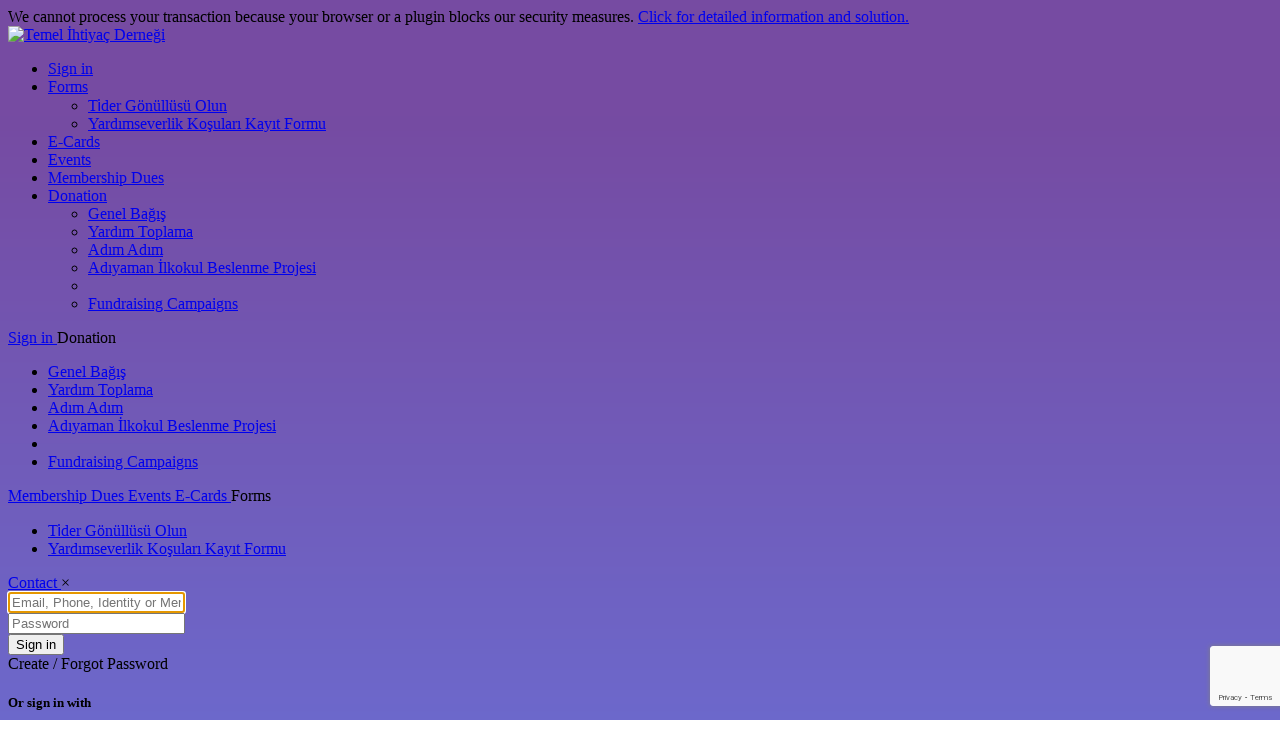

--- FILE ---
content_type: text/html; charset=utf-8
request_url: https://bagis.tider.org/
body_size: 824
content:




<!DOCTYPE HTML>
<html  lang="en">
<head>
    <script async src="https://www.googletagmanager.com/gtag/js"></script>
    <script nonce="HI+AGAGEDnuLe6c7uqxSow==">
        window.dataLayer = window.dataLayer || [];
        function gtag(){dataLayer.push(arguments);}
        gtag('js', new Date());
        
        
        
        
        
        
    </script>
    <meta charset="utf-8"/>
    <meta name="google" content="notranslate" />
    <meta property="og:type" content="website"/>
    <meta http-equiv="content-type" content="text/html; charset=UTF-8"/>
    <meta http-equiv="X-UA-Compatible" content="IE=Edge"/>
    <meta property="fb:app_id" content="1713181805621857"/>
    <meta property="fb:page_id" content="1509728136024301"/>
    <link rel="dns-prefetch" href="https://s.fonzip.com"/>
    <link rel="dns-prefetch" href="https://cdn.fonzip.com"/>
    <meta name="mobile-web-app-capable" content="yes">
    <meta name="apple-mobile-web-app-status-bar-style" content="black">
    
        <link rel="manifest" href="https://cdn.fonzip.com/public/tider/img/manifest/1748260203907_tider_custom.webmanifest">
        <link rel="apple-touch-icon" sizes="180x180" href="https://cdn.fonzip.com/public/tider/img/manifest/1748260203907_favicon_file">
        
        <link rel="icon" type="image/png" sizes="32x32" href="https://cdn.fonzip.com/public/tider/img/manifest/1748260203907_favicon_file">
        <link rel="icon" type="image/png" sizes="16x16" href="https://cdn.fonzip.com/public/tider/img/manifest/1748260203907_favicon_file">
    
    <link rel="canonical" href="https://bagis.tider.org/" />
    
        <meta property="og:locale:alternate" content="tr_TR" />
        <link rel="alternate" hreflang="tr" href="https://bagis.tider.org/" />
    
    
        <meta property="og:locale" content="en_US" />
    
    
        <meta property="og:locale:alternate" content="de_DE" />
        <link rel="alternate" hreflang="de" href="https://bagis.tider.org/" />
    
    
        <meta property="og:locale:alternate" content="fr_FR" />
        <link rel="alternate" hreflang="fr" href="https://bagis.tider.org/" />
    
    
        <meta property="og:locale:alternate" content="es_ES" />
        <link rel="alternate" hreflang="es" href="https://bagis.tider.org/" />
    
    
        <meta property="og:locale:alternate" content="nl_NL" />
        <link rel="alternate" hreflang="nl" href="https://bagis.tider.org/" />
    
    
        <meta property="og:locale:alternate" content="it_IT" />
        <link rel="alternate" hreflang="it" href="https://bagis.tider.org/" />
    
    
        <meta property="og:locale:alternate" content="pt_PT" />
        <link rel="alternate" hreflang="pt" href="https://bagis.tider.org/" />
    
    
        <meta property="og:locale:alternate" content="ru_RU" />
        <link rel="alternate" hreflang="ru" href="https://bagis.tider.org/" />
    
    
    <title>Sign in | Temel İhtiyaç Derneği | Fonzip</title>
    <meta name="viewport" content="width=device-width, initial-scale=1.0">
    <meta name="robots" content="nofollow, noindex">
    <meta name="description" content='Sign in | Temel İhtiyaç Derneği | Fonzip'/>
    <meta name="author" content="@fonzip, info@fonzip.com"/>
    <link id="loadBefore" href="https://s.fonzip.com/dist/css/fonzip-52ccfb348a.login.css" rel="stylesheet">
    <script src='https://www.google.com/recaptcha/enterprise.js?hl=en&render=6LcEDtIZAAAAAA410DA_oMzS8Be5IyOFvJlcArPh&onload=recapload'></script>
    <meta name="twitter:image" content="https://cdn.fonzip.com/public/tider/img/logo/blob-1748260173668.png"/>
    <meta property="og:url" content="https://bagis.tider.org"/>
    <meta property="og:image" itemprop="image" content="https://cdn.fonzip.com/public/tider/img/logo/blob-1748260173668.png"/>
    <meta property="og:image:secure" content="https://cdn.fonzip.com/public/tider/img/logo/blob-1748260173668.png"/>

    
        <style type="text/css" nonce="HI+AGAGEDnuLe6c7uqxSow==">
            
            
                .fz-custom-bg {
                    
                        
                            background: linear-gradient(to bottom, #764BA2 10%, #667EEA 100%);
                        
                    
                    
                }
            
        </style>
    
</head>
<body class="fz-custom-bg" >
    
    
    <div id="recaptcha_alert" class="alert alert-danger text-center border-radius-none sticky-top hide m-b-none">
        We cannot process your transaction because your browser or a plugin blocks our security measures.
         <a href="http://help.fonzip.com/en/articles/12594725-recaptcha-problem-ve-cozumleri" target="_blank">Click for detailed information and solution.</a>
    </div>
    
    
    
    
    <div id="wrapper" class="top-navigation">
        <div id="page-wrapper" >
            <nav class="navbar white-bg" id="custom-topbar-v2">
                <div class="container">
                    <div class="custom-topbar-area">
                        
                            <a class="custom-topbar-logo" target="_blank" rel="noopener" href="http://www.tider.org">
                                <img src="https://cdn.fonzip.com/public/tider/img/logo/blob-1748260173668.png" title="Temel İhtiyaç Derneği" alt="Temel İhtiyaç Derneği">
                            </a>
                        
                        <div class="custom-navigation-bar hidden-xs hidden-sm">
                            <ul class="custom-navigation-list" role="menubar">
                                
    

                                
                                    <li role="menuitem">
                                        <a class="text-nondecorated" href="/">
                                            
                                                Sign in
                                            
                                        </a>
                                    </li>
                                    
                                        <li class="dropdown" role="listbox">
                                            <a href="javascript:;" class="text-nondecorated" aria-haspopup="true" aria-expanded="false" aria-controls="forms-menu" fz-submenu-trigger>
                                                Forms <i class="fal fa-angle-down"></i>
                                            </a>
                                            <ul class="dropdown-menu" id="forms-menu">
                                                
                                                    <li role="menuitem">
                                                        <a class="text-nondecorated" href="/forms/tider-gonullusu-olun">
                                                            
                                                                
                                                                    Ti̇der Gönüllüsü Olun
                                                                
                                                            
                                                        </a>
                                                    </li>
                                                
                                                    <li role="menuitem">
                                                        <a class="text-nondecorated" href="/forms/yardimseverlik-kosulari-kayit-formu">
                                                            
                                                                
                                                                    Yardımseverlik Koşuları Kayıt Formu
                                                                
                                                            
                                                        </a>
                                                    </li>
                                                
                                            </ul>
                                        </li>
                                    
                                    
                                        <li role="menuitem">
                                            <a class="text-nondecorated" href="/e-cards/purchase">
                                                E-Cards
                                            </a>
                                        </li>
                                    
                                    
                                        <li role="menuitem">
                                            <a class="text-nondecorated" href="/events">
                                                Events
                                            </a>
                                        </li>
                                    
                                    
                                        <li role="menuitem">
                                            
                                                <a class="text-nondecorated" href="/payment">
                                                    Membership Dues
                                                </a>
                                            
                                        </li>
                                    
                                    
                                        <li class="dropdown" role="listbox">
                                            <a href="javascript:;" class="text-nondecorated" aria-haspopup="true" aria-expanded="false" aria-controls="donation-menu" fz-submenu-trigger>
                                                Donation <i class="fal fa-angle-down"></i>
                                            </a>
                                            <ul class="dropdown-menu" id="donation-menu">
                                                
                                                    <li role="menuitem">
                                                        <a class="text-nondecorated" href="/bagis">
                                                            
                                                                
                                                                    Genel Bağış
                                                                
                                                            
                                                        </a>
                                                    </li>
                                                
                                                    <li role="menuitem">
                                                        <a class="text-nondecorated" href="/yardim-toplama">
                                                            
                                                                
                                                                    Yardım Toplama
                                                                
                                                            
                                                        </a>
                                                    </li>
                                                
                                                    <li role="menuitem">
                                                        <a class="text-nondecorated" href="/adim-adim">
                                                            
                                                                
                                                                    Adım Adım
                                                                
                                                            
                                                        </a>
                                                    </li>
                                                
                                                    <li role="menuitem">
                                                        <a class="text-nondecorated" href="/adiyaman-ilkokul-beslenme-projesi">
                                                            
                                                                
                                                                    Adıyaman İlkokul Beslenme Projesi
                                                                
                                                            
                                                        </a>
                                                    </li>
                                                
                                                
                                                    
                                                        <li role="separator" class="divider"></li>
                                                    
                                                    <li role="menuitem">
                                                        <a class="m-b-none" href="/fundraising-campaigns">
                                                            Fundraising Campaigns
                                                        </a>
                                                    </li>
                                                
                                            </ul>
                                        </li>
                                    
                                
                            </ul>
                        </div>
                        <div class="custom-topbar-menu visible-xs visible-sm">
                            <a class="sidenav-trigger" fz-open-nav>
                                <i class="far fa-bars fa-2x"></i>
                            </a>
                        </div>
                    </div>
                </div>
            </nav>
            <div class="custom-sidenav-backkdrop" fz-close-nav></div>
            <div id="custom-sidenav" class="sidenav">
                
                    
                        <a href="/">
                            Sign in
                        </a>
                    
                
                
                    <a fz-toggle-sub-menu='#fundraising_page_list'>
                        Donation <i class="fal fa-angle-right fa-lg pull-right"></i>
                    </a>
                    <ul class="dropdown-menu" id="fundraising_page_list">
                        
                            <li>
                                <a href="/bagis">
                                    
                                        
                                            Genel Bağış
                                        
                                    
                                </a>
                            </li>
                        
                            <li>
                                <a href="/yardim-toplama">
                                    
                                        
                                            Yardım Toplama
                                        
                                    
                                </a>
                            </li>
                        
                            <li>
                                <a href="/adim-adim">
                                    
                                        
                                            Adım Adım
                                        
                                    
                                </a>
                            </li>
                        
                            <li>
                                <a href="/adiyaman-ilkokul-beslenme-projesi">
                                    
                                        
                                            Adıyaman İlkokul Beslenme Projesi
                                        
                                    
                                </a>
                            </li>
                        
                        
                            
                                <li class="divider"></li>
                            
                            <li>
                                <a class="m-b-none" href="/fundraising-campaigns">
                                    Fundraising Campaigns
                                </a>
                            </li>
                        
                    </ul>
                
                
                    
                        <a href="/payment">
                            Membership Dues
                        </a>
                    
                
                
                    <a href="/events">
                        Events
                    </a>
                
                
                    <a href="/e-cards/purchase">
                        E-Cards
                    </a>
                
                
                    <a fz-toggle-sub-menu='#form_list'>
                        Forms <i class="fal fa-angle-right fa-lg pull-right"></i>
                    </a>
                    <ul class="dropdown-menu" id="form_list">
                        
                            <li>
                                <a href="/forms/tider-gonullusu-olun">
                                    
                                        
                                            Ti̇der Gönüllüsü Olun
                                        
                                    
                                </a>
                            </li>
                        
                            <li>
                                <a href="/forms/yardimseverlik-kosulari-kayit-formu">
                                    
                                        
                                            Yardımseverlik Koşuları Kayıt Formu
                                        
                                    
                                </a>
                            </li>
                        
                    </ul>
                
                <a href="http://www.tider.org">
                    Contact
                </a>
                
    

                <a class="closebtn" fz-close-nav>&times;</a>
            </div>
            
    <div class="wrapper wrapper-content large-footer">
        <div class="container m-b-lg">
            <div class="row">
                <div class="col-sm-8 col-md-6 col-md-offset-3 col-sm-offset-2">
                    <div class="ibox">
                        <div class="ibox-content border-radius-3 no-borders ecard-box-shadow">
                            <form class="form" role="form" action="/" method="POST" id="login_form">
                                
                                <input type="hidden" name="csrfmiddlewaretoken" value="xNbKIyZJfmlMnI3ErHVgY64w0Eialq90ZrcYNBk0kC2jsjffmXVU47HZLR2l16N2">
                                
                                
                                <input type="hidden" id="login_type" name="login_type" value="pass">
                                <input type="hidden" id="fz-otp-method" name="otp_method">
                                <input type="hidden" id="captcha" name="captcha">
                                <div class="form-group">
                                    <input type="text" class="form-control input-lg required" placeholder="Email, Phone, Identity or Membership Number" required name="email" id="email" autofocus  aria-label="Email, Phone, Identity or Membership Number">
                                </div>
                                <div class="form-group" data-toggle="tooltip" data-placement="bottom" title="If you haven't logged in before, you can use the Create / Forgot Password button">
                                    <input id="password" type="password" autocomplete="off" class="form-control input-lg" placeholder="Password" name="password" aria-label="Password">
                                </div>
                                <div class="form-group">
                                    <button type="submit" class="btn fz-btn-purple btn-block">
                                        <i class="far fa-sign-in"></i> Sign in
                                    </button>
                                </div>
                                <div class="form-group m-b-none text-center">
                                    <a id="forgot_password_btn">
                                        <i class="fal fa-question"></i>
                                        Create / Forgot Password
                                    </a>
                                </div>
                                <div class="hr-line-dashed"></div>
                                <h5 class="h5 text-center m-t-none m-b-md">Or sign in with</h5>
                                <div class="form-group m-b-none text-center">
                                    <a class="btn fz-btn-purple fz-btn-outline font-bold" id="fb_login_btn" aria-label="Sign in with Facebook">
                                        <i class="fab fa-lg fa-facebook-f"></i>
                                    </a>
                                    <span class="m-l-sm m-r-sm"></span>
                                    <a class="btn fz-btn-purple fz-btn-outline font-bold" id="linkedin_login_btn" aria-label="Sign in with LinkedIn">
                                        <i class="fab fa-lg fa-linkedin-in"></i>
                                    </a>
                                    <span class="m-l-sm m-r-sm"></span>
                                    <a class="btn fz-btn-purple fz-btn-outline font-bold" id="google_login_btn" aria-label="Sign in with Google">
                                        <i class="fab fa-lg fa-google"></i>
                                    </a>
                                </div>
                                
                            </form>
                            <form class="form hide" role="form" action="/" method="POST" id="otp_form">
                                <input type="hidden" name="csrfmiddlewaretoken" value="xNbKIyZJfmlMnI3ErHVgY64w0Eialq90ZrcYNBk0kC2jsjffmXVU47HZLR2l16N2">
                                <input type="hidden" id="otp_login_type" name="login_type" value="pass">
                                <input type="hidden" id="otp_method" name="otp_method" value="">
                                <input type="hidden" id="otp_captcha" name="captcha">
                                <input type="hidden" id="otp_method" name="otp_method" value="">
                                <input type="hidden" id="otp_email" name="email">
                                <input type="hidden" id="otp_password" name="password">
                                <h3 class="m-b-md">Two Factor Authentication</h3>
                                <p class="m-b font-bold" id="otp_message"></p>
                                <div class="form-group">
                                    <div class="input-group">
                                        <span class="input-group-addon">
                                            <i class="far fa-lock-alt fa-fw"></i>
                                        </span>
                                        <input id="otp" type="tel" class="form-control input-lg" placeholder="Enter Code" name="otp" aria-label="Enter Code">
                                    </div>
                                </div>
                                <div class="form-group">
                                    <button type="submit" role="button" class="btn fz-btn-purple btn-block">
                                        <i class="far fa-sign-in"></i> Sign in
                                    </button>
                                </div>
                                <div id="fz-otp-method-container" class="hide">
                                    <div class="form-group font-12" fz-otp-method-container="1">
                                        <a fz-otp-form="#login_form" fz-set-otp-method="1" class="text-link">Authenticate via SMS</a>.
                                    </div>
                                    <div class="form-group font-12" fz-otp-method-container="2">
                                        <a fz-otp-form="#login_form" fz-set-otp-method="2" class="text-link">Use authenticator app</a>.
                                      </div>
                                    <div class="form-group font-12" fz-otp-method-container="5">
                                        <a fz-otp-form="#login_form" fz-set-otp-method="5" class="text-link">Use backup code</a>.
                                    </div>
                                </div>
                                <div class="hr-line-dashed"></div>
                                <div class="text-center">
                                    <a id="cancel_otp_btn" class="btn fz-btn-purple fz-btn-outline btn-sm">
                                        Cancel
                                    </a>
                                </div>
                            </form>
                        </div>
                    </div>
                </div>
            </div>
        </div>
    </div>

            
                <div class="footer print-hide">
                    <div class="container">
                        <div class="text-center m-b-sm">
                            <div class="dropup inline-block">
                                <a class="btn btn-sm btn-default dropdown-toggle" type="button" id="language-menu" data-toggle="dropdown" aria-haspopup="true">
                                    <i class="far fa-globe-americas"></i>
                                    Choose Language
                                </a>
                                <ul class="dropdown-menu" aria-labelledby="language-menu">
                                    <li><a fz-change-lang-btn hreflang="en">English</a></li>
                                    <li><a fz-change-lang-btn hreflang="fr">Français (French)</a></li>
                                    <li><a fz-change-lang-btn hreflang="de">Deutsch (German)</a></li>
                                    <li><a fz-change-lang-btn hreflang="es">Español (Spanish)</a></li>
                                    <li><a fz-change-lang-btn hreflang="it">Italiano (Italian)</a></li>
                                    <li><a fz-change-lang-btn hreflang="pt">Português (Portuguese)</a></li>
                                    <li><a fz-change-lang-btn hreflang="nl">Nederlands (Dutch)</a></li>
                                    <li><a fz-change-lang-btn hreflang="ru">Русский (Russian)</a></li>
                                    <li><a fz-change-lang-btn hreflang="tr">Türkçe (Turkish)</a></li>
                                </ul>
                            </div>
                        </div>
                        
                            <div class="text-center font-bold m-b-sm">
                                Temel İhtiyaç Derneği
                            </div>
                            
                                <div class="text-center m-b-sm">
                                    Etiler, Bade Sokak No.9 Beşiktaş İstanbul
                                </div>
                            
                            <div class="text-center m-b-sm">
                                
                                    <a class="text-nondecorated m-w-sm" target="_blank" rel="noopener" href="http://www.tider.org" aria-label="Temel İhtiyaç Derneği Website">
                                        <i class="fa-lg far fa-home-lg-alt"></i>
                                    </a>
                                
                                
                                    <a class="text-nondecorated m-w-sm" target="_blank" rel="noopener" href="/cdn-cgi/l/email-protection#0a63646c654a7e636e6f782465786d" aria-label="info@tider.org">
                                        <i class="fa-lg fal fa-envelope"></i>
                                    </a>
                                
                                
                                    <a class="text-nondecorated m-w-sm" target="_blank" rel="noopener" href="tel:+90 216 515 6274" aria-label="+90 216 515 6274">
                                        <i class="fa-lg fal fa-phone-alt"></i>
                                    </a>
                                
                                
                                    <a class="text-nondecorated m-w-sm" target="_blank" rel="noopener" href="https://facebook.com/tidersosyal/" title="Facebook" alt="Facebook" aria-label="Facebook">
                                        <i class="fa-lg fab fa-facebook"></i>
                                    </a>
                                
                                
                                    <a class="text-nondecorated m-w-sm" target="_blank" rel="noopener" href="https://twitter.com/Tidersosyal" title="X" alt="X" aria-label="X">
                                        <i class="fa-lg fab fa-twitter"></i>
                                    </a>
                                
                                
                                    <a class="text-nondecorated m-w-sm" target="_blank" rel="noopener" href="https://instagram.com/temelihtiyacdernegi" title="Instagram" alt="Instagram" aria-label="Instagram">
                                        <i class="fa-lg fab fa-instagram"></i>
                                    </a>
                                
                                
                                
                                
                            </div>
                        
                        <div class="text-center small">
                            <a class="text-nondecorated" href="https://fonzip.com" target="_blank" rel="noopener">
                                Fonzip - Member, Donation and Subscription Management Platform
                            </a>
                        </div>
                     </div>
                </div>
            
        </div>
    </div>
    
    <script data-cfasync="false" src="/cdn-cgi/scripts/5c5dd728/cloudflare-static/email-decode.min.js"></script><script type="text/javascript" src="https://s.fonzip.com/dist/js/ngo/fonzip-a16528476e.login.js"></script>
    
    <script type="text/javascript" nonce="HI+AGAGEDnuLe6c7uqxSow==">
        $(document).ready(function(){
            if (window.location.search!=null && window.location.search!="") {
                $(login_form).attr("action", "/" + window.location.search)
                $("#otp_form").attr("action", "/" + window.location.search)
                $("#n").val($("#n").val() + window.location.search)
            }
            if (window.location.hash!=null && window.location.hash!="") {
                $(login_form).attr("action", "/?n=" + "/" + window.location.hash)
                $("#otp_form").attr("action", "/?n=" + "/" + window.location.hash)
                $("#n").val($("#n").val() + window.location.hash)
            }
            $(login_form).find("button[type=submit]").click(function() {
                $("input[name='login_type']").val("pass")
            })
            var texts = {
                processing: "Processing",
                signing_in: "Signing in..",
                sign_in: "Sign in",
                try_again: "Try Again"
            }
            initialize_login_form_validation("", texts)
            initialize_otp_form_validation(texts)
        });
    </script>

    <form class="hide" name="change_language_form" action="/set-lang/" method="post" name="" aria-hidden>
        <input type="hidden" name="csrfmiddlewaretoken" value="xNbKIyZJfmlMnI3ErHVgY64w0Eialq90ZrcYNBk0kC2jsjffmXVU47HZLR2l16N2">
        <input type="hidden" id="change_language_target" name="language" value="tr">
        <input type="hidden" class="language_next_url" data-hreflang="tr" value="/">
        <input type="hidden" class="language_next_url" data-hreflang="en" value="/">
        <input type="hidden" class="language_next_url" data-hreflang="fr" value="/">
        <input type="hidden" class="language_next_url" data-hreflang="de" value="/">
        <input type="hidden" class="language_next_url" data-hreflang="nl" value="/">
        <input type="hidden" class="language_next_url" data-hreflang="es" value="/">
        <input type="hidden" class="language_next_url" data-hreflang="it" value="/">
        <input type="hidden" class="language_next_url" data-hreflang="pt" value="/">
        <input type="hidden" class="language_next_url" data-hreflang="ru" value="/">
    </form>
</body>
</html>

--- FILE ---
content_type: text/html; charset=utf-8
request_url: https://www.google.com/recaptcha/enterprise/anchor?ar=1&k=6LcEDtIZAAAAAA410DA_oMzS8Be5IyOFvJlcArPh&co=aHR0cHM6Ly9iYWdpcy50aWRlci5vcmc6NDQz&hl=en&v=PoyoqOPhxBO7pBk68S4YbpHZ&size=invisible&anchor-ms=20000&execute-ms=30000&cb=3ks67eo27x3e
body_size: 48975
content:
<!DOCTYPE HTML><html dir="ltr" lang="en"><head><meta http-equiv="Content-Type" content="text/html; charset=UTF-8">
<meta http-equiv="X-UA-Compatible" content="IE=edge">
<title>reCAPTCHA</title>
<style type="text/css">
/* cyrillic-ext */
@font-face {
  font-family: 'Roboto';
  font-style: normal;
  font-weight: 400;
  font-stretch: 100%;
  src: url(//fonts.gstatic.com/s/roboto/v48/KFO7CnqEu92Fr1ME7kSn66aGLdTylUAMa3GUBHMdazTgWw.woff2) format('woff2');
  unicode-range: U+0460-052F, U+1C80-1C8A, U+20B4, U+2DE0-2DFF, U+A640-A69F, U+FE2E-FE2F;
}
/* cyrillic */
@font-face {
  font-family: 'Roboto';
  font-style: normal;
  font-weight: 400;
  font-stretch: 100%;
  src: url(//fonts.gstatic.com/s/roboto/v48/KFO7CnqEu92Fr1ME7kSn66aGLdTylUAMa3iUBHMdazTgWw.woff2) format('woff2');
  unicode-range: U+0301, U+0400-045F, U+0490-0491, U+04B0-04B1, U+2116;
}
/* greek-ext */
@font-face {
  font-family: 'Roboto';
  font-style: normal;
  font-weight: 400;
  font-stretch: 100%;
  src: url(//fonts.gstatic.com/s/roboto/v48/KFO7CnqEu92Fr1ME7kSn66aGLdTylUAMa3CUBHMdazTgWw.woff2) format('woff2');
  unicode-range: U+1F00-1FFF;
}
/* greek */
@font-face {
  font-family: 'Roboto';
  font-style: normal;
  font-weight: 400;
  font-stretch: 100%;
  src: url(//fonts.gstatic.com/s/roboto/v48/KFO7CnqEu92Fr1ME7kSn66aGLdTylUAMa3-UBHMdazTgWw.woff2) format('woff2');
  unicode-range: U+0370-0377, U+037A-037F, U+0384-038A, U+038C, U+038E-03A1, U+03A3-03FF;
}
/* math */
@font-face {
  font-family: 'Roboto';
  font-style: normal;
  font-weight: 400;
  font-stretch: 100%;
  src: url(//fonts.gstatic.com/s/roboto/v48/KFO7CnqEu92Fr1ME7kSn66aGLdTylUAMawCUBHMdazTgWw.woff2) format('woff2');
  unicode-range: U+0302-0303, U+0305, U+0307-0308, U+0310, U+0312, U+0315, U+031A, U+0326-0327, U+032C, U+032F-0330, U+0332-0333, U+0338, U+033A, U+0346, U+034D, U+0391-03A1, U+03A3-03A9, U+03B1-03C9, U+03D1, U+03D5-03D6, U+03F0-03F1, U+03F4-03F5, U+2016-2017, U+2034-2038, U+203C, U+2040, U+2043, U+2047, U+2050, U+2057, U+205F, U+2070-2071, U+2074-208E, U+2090-209C, U+20D0-20DC, U+20E1, U+20E5-20EF, U+2100-2112, U+2114-2115, U+2117-2121, U+2123-214F, U+2190, U+2192, U+2194-21AE, U+21B0-21E5, U+21F1-21F2, U+21F4-2211, U+2213-2214, U+2216-22FF, U+2308-230B, U+2310, U+2319, U+231C-2321, U+2336-237A, U+237C, U+2395, U+239B-23B7, U+23D0, U+23DC-23E1, U+2474-2475, U+25AF, U+25B3, U+25B7, U+25BD, U+25C1, U+25CA, U+25CC, U+25FB, U+266D-266F, U+27C0-27FF, U+2900-2AFF, U+2B0E-2B11, U+2B30-2B4C, U+2BFE, U+3030, U+FF5B, U+FF5D, U+1D400-1D7FF, U+1EE00-1EEFF;
}
/* symbols */
@font-face {
  font-family: 'Roboto';
  font-style: normal;
  font-weight: 400;
  font-stretch: 100%;
  src: url(//fonts.gstatic.com/s/roboto/v48/KFO7CnqEu92Fr1ME7kSn66aGLdTylUAMaxKUBHMdazTgWw.woff2) format('woff2');
  unicode-range: U+0001-000C, U+000E-001F, U+007F-009F, U+20DD-20E0, U+20E2-20E4, U+2150-218F, U+2190, U+2192, U+2194-2199, U+21AF, U+21E6-21F0, U+21F3, U+2218-2219, U+2299, U+22C4-22C6, U+2300-243F, U+2440-244A, U+2460-24FF, U+25A0-27BF, U+2800-28FF, U+2921-2922, U+2981, U+29BF, U+29EB, U+2B00-2BFF, U+4DC0-4DFF, U+FFF9-FFFB, U+10140-1018E, U+10190-1019C, U+101A0, U+101D0-101FD, U+102E0-102FB, U+10E60-10E7E, U+1D2C0-1D2D3, U+1D2E0-1D37F, U+1F000-1F0FF, U+1F100-1F1AD, U+1F1E6-1F1FF, U+1F30D-1F30F, U+1F315, U+1F31C, U+1F31E, U+1F320-1F32C, U+1F336, U+1F378, U+1F37D, U+1F382, U+1F393-1F39F, U+1F3A7-1F3A8, U+1F3AC-1F3AF, U+1F3C2, U+1F3C4-1F3C6, U+1F3CA-1F3CE, U+1F3D4-1F3E0, U+1F3ED, U+1F3F1-1F3F3, U+1F3F5-1F3F7, U+1F408, U+1F415, U+1F41F, U+1F426, U+1F43F, U+1F441-1F442, U+1F444, U+1F446-1F449, U+1F44C-1F44E, U+1F453, U+1F46A, U+1F47D, U+1F4A3, U+1F4B0, U+1F4B3, U+1F4B9, U+1F4BB, U+1F4BF, U+1F4C8-1F4CB, U+1F4D6, U+1F4DA, U+1F4DF, U+1F4E3-1F4E6, U+1F4EA-1F4ED, U+1F4F7, U+1F4F9-1F4FB, U+1F4FD-1F4FE, U+1F503, U+1F507-1F50B, U+1F50D, U+1F512-1F513, U+1F53E-1F54A, U+1F54F-1F5FA, U+1F610, U+1F650-1F67F, U+1F687, U+1F68D, U+1F691, U+1F694, U+1F698, U+1F6AD, U+1F6B2, U+1F6B9-1F6BA, U+1F6BC, U+1F6C6-1F6CF, U+1F6D3-1F6D7, U+1F6E0-1F6EA, U+1F6F0-1F6F3, U+1F6F7-1F6FC, U+1F700-1F7FF, U+1F800-1F80B, U+1F810-1F847, U+1F850-1F859, U+1F860-1F887, U+1F890-1F8AD, U+1F8B0-1F8BB, U+1F8C0-1F8C1, U+1F900-1F90B, U+1F93B, U+1F946, U+1F984, U+1F996, U+1F9E9, U+1FA00-1FA6F, U+1FA70-1FA7C, U+1FA80-1FA89, U+1FA8F-1FAC6, U+1FACE-1FADC, U+1FADF-1FAE9, U+1FAF0-1FAF8, U+1FB00-1FBFF;
}
/* vietnamese */
@font-face {
  font-family: 'Roboto';
  font-style: normal;
  font-weight: 400;
  font-stretch: 100%;
  src: url(//fonts.gstatic.com/s/roboto/v48/KFO7CnqEu92Fr1ME7kSn66aGLdTylUAMa3OUBHMdazTgWw.woff2) format('woff2');
  unicode-range: U+0102-0103, U+0110-0111, U+0128-0129, U+0168-0169, U+01A0-01A1, U+01AF-01B0, U+0300-0301, U+0303-0304, U+0308-0309, U+0323, U+0329, U+1EA0-1EF9, U+20AB;
}
/* latin-ext */
@font-face {
  font-family: 'Roboto';
  font-style: normal;
  font-weight: 400;
  font-stretch: 100%;
  src: url(//fonts.gstatic.com/s/roboto/v48/KFO7CnqEu92Fr1ME7kSn66aGLdTylUAMa3KUBHMdazTgWw.woff2) format('woff2');
  unicode-range: U+0100-02BA, U+02BD-02C5, U+02C7-02CC, U+02CE-02D7, U+02DD-02FF, U+0304, U+0308, U+0329, U+1D00-1DBF, U+1E00-1E9F, U+1EF2-1EFF, U+2020, U+20A0-20AB, U+20AD-20C0, U+2113, U+2C60-2C7F, U+A720-A7FF;
}
/* latin */
@font-face {
  font-family: 'Roboto';
  font-style: normal;
  font-weight: 400;
  font-stretch: 100%;
  src: url(//fonts.gstatic.com/s/roboto/v48/KFO7CnqEu92Fr1ME7kSn66aGLdTylUAMa3yUBHMdazQ.woff2) format('woff2');
  unicode-range: U+0000-00FF, U+0131, U+0152-0153, U+02BB-02BC, U+02C6, U+02DA, U+02DC, U+0304, U+0308, U+0329, U+2000-206F, U+20AC, U+2122, U+2191, U+2193, U+2212, U+2215, U+FEFF, U+FFFD;
}
/* cyrillic-ext */
@font-face {
  font-family: 'Roboto';
  font-style: normal;
  font-weight: 500;
  font-stretch: 100%;
  src: url(//fonts.gstatic.com/s/roboto/v48/KFO7CnqEu92Fr1ME7kSn66aGLdTylUAMa3GUBHMdazTgWw.woff2) format('woff2');
  unicode-range: U+0460-052F, U+1C80-1C8A, U+20B4, U+2DE0-2DFF, U+A640-A69F, U+FE2E-FE2F;
}
/* cyrillic */
@font-face {
  font-family: 'Roboto';
  font-style: normal;
  font-weight: 500;
  font-stretch: 100%;
  src: url(//fonts.gstatic.com/s/roboto/v48/KFO7CnqEu92Fr1ME7kSn66aGLdTylUAMa3iUBHMdazTgWw.woff2) format('woff2');
  unicode-range: U+0301, U+0400-045F, U+0490-0491, U+04B0-04B1, U+2116;
}
/* greek-ext */
@font-face {
  font-family: 'Roboto';
  font-style: normal;
  font-weight: 500;
  font-stretch: 100%;
  src: url(//fonts.gstatic.com/s/roboto/v48/KFO7CnqEu92Fr1ME7kSn66aGLdTylUAMa3CUBHMdazTgWw.woff2) format('woff2');
  unicode-range: U+1F00-1FFF;
}
/* greek */
@font-face {
  font-family: 'Roboto';
  font-style: normal;
  font-weight: 500;
  font-stretch: 100%;
  src: url(//fonts.gstatic.com/s/roboto/v48/KFO7CnqEu92Fr1ME7kSn66aGLdTylUAMa3-UBHMdazTgWw.woff2) format('woff2');
  unicode-range: U+0370-0377, U+037A-037F, U+0384-038A, U+038C, U+038E-03A1, U+03A3-03FF;
}
/* math */
@font-face {
  font-family: 'Roboto';
  font-style: normal;
  font-weight: 500;
  font-stretch: 100%;
  src: url(//fonts.gstatic.com/s/roboto/v48/KFO7CnqEu92Fr1ME7kSn66aGLdTylUAMawCUBHMdazTgWw.woff2) format('woff2');
  unicode-range: U+0302-0303, U+0305, U+0307-0308, U+0310, U+0312, U+0315, U+031A, U+0326-0327, U+032C, U+032F-0330, U+0332-0333, U+0338, U+033A, U+0346, U+034D, U+0391-03A1, U+03A3-03A9, U+03B1-03C9, U+03D1, U+03D5-03D6, U+03F0-03F1, U+03F4-03F5, U+2016-2017, U+2034-2038, U+203C, U+2040, U+2043, U+2047, U+2050, U+2057, U+205F, U+2070-2071, U+2074-208E, U+2090-209C, U+20D0-20DC, U+20E1, U+20E5-20EF, U+2100-2112, U+2114-2115, U+2117-2121, U+2123-214F, U+2190, U+2192, U+2194-21AE, U+21B0-21E5, U+21F1-21F2, U+21F4-2211, U+2213-2214, U+2216-22FF, U+2308-230B, U+2310, U+2319, U+231C-2321, U+2336-237A, U+237C, U+2395, U+239B-23B7, U+23D0, U+23DC-23E1, U+2474-2475, U+25AF, U+25B3, U+25B7, U+25BD, U+25C1, U+25CA, U+25CC, U+25FB, U+266D-266F, U+27C0-27FF, U+2900-2AFF, U+2B0E-2B11, U+2B30-2B4C, U+2BFE, U+3030, U+FF5B, U+FF5D, U+1D400-1D7FF, U+1EE00-1EEFF;
}
/* symbols */
@font-face {
  font-family: 'Roboto';
  font-style: normal;
  font-weight: 500;
  font-stretch: 100%;
  src: url(//fonts.gstatic.com/s/roboto/v48/KFO7CnqEu92Fr1ME7kSn66aGLdTylUAMaxKUBHMdazTgWw.woff2) format('woff2');
  unicode-range: U+0001-000C, U+000E-001F, U+007F-009F, U+20DD-20E0, U+20E2-20E4, U+2150-218F, U+2190, U+2192, U+2194-2199, U+21AF, U+21E6-21F0, U+21F3, U+2218-2219, U+2299, U+22C4-22C6, U+2300-243F, U+2440-244A, U+2460-24FF, U+25A0-27BF, U+2800-28FF, U+2921-2922, U+2981, U+29BF, U+29EB, U+2B00-2BFF, U+4DC0-4DFF, U+FFF9-FFFB, U+10140-1018E, U+10190-1019C, U+101A0, U+101D0-101FD, U+102E0-102FB, U+10E60-10E7E, U+1D2C0-1D2D3, U+1D2E0-1D37F, U+1F000-1F0FF, U+1F100-1F1AD, U+1F1E6-1F1FF, U+1F30D-1F30F, U+1F315, U+1F31C, U+1F31E, U+1F320-1F32C, U+1F336, U+1F378, U+1F37D, U+1F382, U+1F393-1F39F, U+1F3A7-1F3A8, U+1F3AC-1F3AF, U+1F3C2, U+1F3C4-1F3C6, U+1F3CA-1F3CE, U+1F3D4-1F3E0, U+1F3ED, U+1F3F1-1F3F3, U+1F3F5-1F3F7, U+1F408, U+1F415, U+1F41F, U+1F426, U+1F43F, U+1F441-1F442, U+1F444, U+1F446-1F449, U+1F44C-1F44E, U+1F453, U+1F46A, U+1F47D, U+1F4A3, U+1F4B0, U+1F4B3, U+1F4B9, U+1F4BB, U+1F4BF, U+1F4C8-1F4CB, U+1F4D6, U+1F4DA, U+1F4DF, U+1F4E3-1F4E6, U+1F4EA-1F4ED, U+1F4F7, U+1F4F9-1F4FB, U+1F4FD-1F4FE, U+1F503, U+1F507-1F50B, U+1F50D, U+1F512-1F513, U+1F53E-1F54A, U+1F54F-1F5FA, U+1F610, U+1F650-1F67F, U+1F687, U+1F68D, U+1F691, U+1F694, U+1F698, U+1F6AD, U+1F6B2, U+1F6B9-1F6BA, U+1F6BC, U+1F6C6-1F6CF, U+1F6D3-1F6D7, U+1F6E0-1F6EA, U+1F6F0-1F6F3, U+1F6F7-1F6FC, U+1F700-1F7FF, U+1F800-1F80B, U+1F810-1F847, U+1F850-1F859, U+1F860-1F887, U+1F890-1F8AD, U+1F8B0-1F8BB, U+1F8C0-1F8C1, U+1F900-1F90B, U+1F93B, U+1F946, U+1F984, U+1F996, U+1F9E9, U+1FA00-1FA6F, U+1FA70-1FA7C, U+1FA80-1FA89, U+1FA8F-1FAC6, U+1FACE-1FADC, U+1FADF-1FAE9, U+1FAF0-1FAF8, U+1FB00-1FBFF;
}
/* vietnamese */
@font-face {
  font-family: 'Roboto';
  font-style: normal;
  font-weight: 500;
  font-stretch: 100%;
  src: url(//fonts.gstatic.com/s/roboto/v48/KFO7CnqEu92Fr1ME7kSn66aGLdTylUAMa3OUBHMdazTgWw.woff2) format('woff2');
  unicode-range: U+0102-0103, U+0110-0111, U+0128-0129, U+0168-0169, U+01A0-01A1, U+01AF-01B0, U+0300-0301, U+0303-0304, U+0308-0309, U+0323, U+0329, U+1EA0-1EF9, U+20AB;
}
/* latin-ext */
@font-face {
  font-family: 'Roboto';
  font-style: normal;
  font-weight: 500;
  font-stretch: 100%;
  src: url(//fonts.gstatic.com/s/roboto/v48/KFO7CnqEu92Fr1ME7kSn66aGLdTylUAMa3KUBHMdazTgWw.woff2) format('woff2');
  unicode-range: U+0100-02BA, U+02BD-02C5, U+02C7-02CC, U+02CE-02D7, U+02DD-02FF, U+0304, U+0308, U+0329, U+1D00-1DBF, U+1E00-1E9F, U+1EF2-1EFF, U+2020, U+20A0-20AB, U+20AD-20C0, U+2113, U+2C60-2C7F, U+A720-A7FF;
}
/* latin */
@font-face {
  font-family: 'Roboto';
  font-style: normal;
  font-weight: 500;
  font-stretch: 100%;
  src: url(//fonts.gstatic.com/s/roboto/v48/KFO7CnqEu92Fr1ME7kSn66aGLdTylUAMa3yUBHMdazQ.woff2) format('woff2');
  unicode-range: U+0000-00FF, U+0131, U+0152-0153, U+02BB-02BC, U+02C6, U+02DA, U+02DC, U+0304, U+0308, U+0329, U+2000-206F, U+20AC, U+2122, U+2191, U+2193, U+2212, U+2215, U+FEFF, U+FFFD;
}
/* cyrillic-ext */
@font-face {
  font-family: 'Roboto';
  font-style: normal;
  font-weight: 900;
  font-stretch: 100%;
  src: url(//fonts.gstatic.com/s/roboto/v48/KFO7CnqEu92Fr1ME7kSn66aGLdTylUAMa3GUBHMdazTgWw.woff2) format('woff2');
  unicode-range: U+0460-052F, U+1C80-1C8A, U+20B4, U+2DE0-2DFF, U+A640-A69F, U+FE2E-FE2F;
}
/* cyrillic */
@font-face {
  font-family: 'Roboto';
  font-style: normal;
  font-weight: 900;
  font-stretch: 100%;
  src: url(//fonts.gstatic.com/s/roboto/v48/KFO7CnqEu92Fr1ME7kSn66aGLdTylUAMa3iUBHMdazTgWw.woff2) format('woff2');
  unicode-range: U+0301, U+0400-045F, U+0490-0491, U+04B0-04B1, U+2116;
}
/* greek-ext */
@font-face {
  font-family: 'Roboto';
  font-style: normal;
  font-weight: 900;
  font-stretch: 100%;
  src: url(//fonts.gstatic.com/s/roboto/v48/KFO7CnqEu92Fr1ME7kSn66aGLdTylUAMa3CUBHMdazTgWw.woff2) format('woff2');
  unicode-range: U+1F00-1FFF;
}
/* greek */
@font-face {
  font-family: 'Roboto';
  font-style: normal;
  font-weight: 900;
  font-stretch: 100%;
  src: url(//fonts.gstatic.com/s/roboto/v48/KFO7CnqEu92Fr1ME7kSn66aGLdTylUAMa3-UBHMdazTgWw.woff2) format('woff2');
  unicode-range: U+0370-0377, U+037A-037F, U+0384-038A, U+038C, U+038E-03A1, U+03A3-03FF;
}
/* math */
@font-face {
  font-family: 'Roboto';
  font-style: normal;
  font-weight: 900;
  font-stretch: 100%;
  src: url(//fonts.gstatic.com/s/roboto/v48/KFO7CnqEu92Fr1ME7kSn66aGLdTylUAMawCUBHMdazTgWw.woff2) format('woff2');
  unicode-range: U+0302-0303, U+0305, U+0307-0308, U+0310, U+0312, U+0315, U+031A, U+0326-0327, U+032C, U+032F-0330, U+0332-0333, U+0338, U+033A, U+0346, U+034D, U+0391-03A1, U+03A3-03A9, U+03B1-03C9, U+03D1, U+03D5-03D6, U+03F0-03F1, U+03F4-03F5, U+2016-2017, U+2034-2038, U+203C, U+2040, U+2043, U+2047, U+2050, U+2057, U+205F, U+2070-2071, U+2074-208E, U+2090-209C, U+20D0-20DC, U+20E1, U+20E5-20EF, U+2100-2112, U+2114-2115, U+2117-2121, U+2123-214F, U+2190, U+2192, U+2194-21AE, U+21B0-21E5, U+21F1-21F2, U+21F4-2211, U+2213-2214, U+2216-22FF, U+2308-230B, U+2310, U+2319, U+231C-2321, U+2336-237A, U+237C, U+2395, U+239B-23B7, U+23D0, U+23DC-23E1, U+2474-2475, U+25AF, U+25B3, U+25B7, U+25BD, U+25C1, U+25CA, U+25CC, U+25FB, U+266D-266F, U+27C0-27FF, U+2900-2AFF, U+2B0E-2B11, U+2B30-2B4C, U+2BFE, U+3030, U+FF5B, U+FF5D, U+1D400-1D7FF, U+1EE00-1EEFF;
}
/* symbols */
@font-face {
  font-family: 'Roboto';
  font-style: normal;
  font-weight: 900;
  font-stretch: 100%;
  src: url(//fonts.gstatic.com/s/roboto/v48/KFO7CnqEu92Fr1ME7kSn66aGLdTylUAMaxKUBHMdazTgWw.woff2) format('woff2');
  unicode-range: U+0001-000C, U+000E-001F, U+007F-009F, U+20DD-20E0, U+20E2-20E4, U+2150-218F, U+2190, U+2192, U+2194-2199, U+21AF, U+21E6-21F0, U+21F3, U+2218-2219, U+2299, U+22C4-22C6, U+2300-243F, U+2440-244A, U+2460-24FF, U+25A0-27BF, U+2800-28FF, U+2921-2922, U+2981, U+29BF, U+29EB, U+2B00-2BFF, U+4DC0-4DFF, U+FFF9-FFFB, U+10140-1018E, U+10190-1019C, U+101A0, U+101D0-101FD, U+102E0-102FB, U+10E60-10E7E, U+1D2C0-1D2D3, U+1D2E0-1D37F, U+1F000-1F0FF, U+1F100-1F1AD, U+1F1E6-1F1FF, U+1F30D-1F30F, U+1F315, U+1F31C, U+1F31E, U+1F320-1F32C, U+1F336, U+1F378, U+1F37D, U+1F382, U+1F393-1F39F, U+1F3A7-1F3A8, U+1F3AC-1F3AF, U+1F3C2, U+1F3C4-1F3C6, U+1F3CA-1F3CE, U+1F3D4-1F3E0, U+1F3ED, U+1F3F1-1F3F3, U+1F3F5-1F3F7, U+1F408, U+1F415, U+1F41F, U+1F426, U+1F43F, U+1F441-1F442, U+1F444, U+1F446-1F449, U+1F44C-1F44E, U+1F453, U+1F46A, U+1F47D, U+1F4A3, U+1F4B0, U+1F4B3, U+1F4B9, U+1F4BB, U+1F4BF, U+1F4C8-1F4CB, U+1F4D6, U+1F4DA, U+1F4DF, U+1F4E3-1F4E6, U+1F4EA-1F4ED, U+1F4F7, U+1F4F9-1F4FB, U+1F4FD-1F4FE, U+1F503, U+1F507-1F50B, U+1F50D, U+1F512-1F513, U+1F53E-1F54A, U+1F54F-1F5FA, U+1F610, U+1F650-1F67F, U+1F687, U+1F68D, U+1F691, U+1F694, U+1F698, U+1F6AD, U+1F6B2, U+1F6B9-1F6BA, U+1F6BC, U+1F6C6-1F6CF, U+1F6D3-1F6D7, U+1F6E0-1F6EA, U+1F6F0-1F6F3, U+1F6F7-1F6FC, U+1F700-1F7FF, U+1F800-1F80B, U+1F810-1F847, U+1F850-1F859, U+1F860-1F887, U+1F890-1F8AD, U+1F8B0-1F8BB, U+1F8C0-1F8C1, U+1F900-1F90B, U+1F93B, U+1F946, U+1F984, U+1F996, U+1F9E9, U+1FA00-1FA6F, U+1FA70-1FA7C, U+1FA80-1FA89, U+1FA8F-1FAC6, U+1FACE-1FADC, U+1FADF-1FAE9, U+1FAF0-1FAF8, U+1FB00-1FBFF;
}
/* vietnamese */
@font-face {
  font-family: 'Roboto';
  font-style: normal;
  font-weight: 900;
  font-stretch: 100%;
  src: url(//fonts.gstatic.com/s/roboto/v48/KFO7CnqEu92Fr1ME7kSn66aGLdTylUAMa3OUBHMdazTgWw.woff2) format('woff2');
  unicode-range: U+0102-0103, U+0110-0111, U+0128-0129, U+0168-0169, U+01A0-01A1, U+01AF-01B0, U+0300-0301, U+0303-0304, U+0308-0309, U+0323, U+0329, U+1EA0-1EF9, U+20AB;
}
/* latin-ext */
@font-face {
  font-family: 'Roboto';
  font-style: normal;
  font-weight: 900;
  font-stretch: 100%;
  src: url(//fonts.gstatic.com/s/roboto/v48/KFO7CnqEu92Fr1ME7kSn66aGLdTylUAMa3KUBHMdazTgWw.woff2) format('woff2');
  unicode-range: U+0100-02BA, U+02BD-02C5, U+02C7-02CC, U+02CE-02D7, U+02DD-02FF, U+0304, U+0308, U+0329, U+1D00-1DBF, U+1E00-1E9F, U+1EF2-1EFF, U+2020, U+20A0-20AB, U+20AD-20C0, U+2113, U+2C60-2C7F, U+A720-A7FF;
}
/* latin */
@font-face {
  font-family: 'Roboto';
  font-style: normal;
  font-weight: 900;
  font-stretch: 100%;
  src: url(//fonts.gstatic.com/s/roboto/v48/KFO7CnqEu92Fr1ME7kSn66aGLdTylUAMa3yUBHMdazQ.woff2) format('woff2');
  unicode-range: U+0000-00FF, U+0131, U+0152-0153, U+02BB-02BC, U+02C6, U+02DA, U+02DC, U+0304, U+0308, U+0329, U+2000-206F, U+20AC, U+2122, U+2191, U+2193, U+2212, U+2215, U+FEFF, U+FFFD;
}

</style>
<link rel="stylesheet" type="text/css" href="https://www.gstatic.com/recaptcha/releases/PoyoqOPhxBO7pBk68S4YbpHZ/styles__ltr.css">
<script nonce="9TIA-9PyX-h_rcRbGmDUfA" type="text/javascript">window['__recaptcha_api'] = 'https://www.google.com/recaptcha/enterprise/';</script>
<script type="text/javascript" src="https://www.gstatic.com/recaptcha/releases/PoyoqOPhxBO7pBk68S4YbpHZ/recaptcha__en.js" nonce="9TIA-9PyX-h_rcRbGmDUfA">
      
    </script></head>
<body><div id="rc-anchor-alert" class="rc-anchor-alert"></div>
<input type="hidden" id="recaptcha-token" value="[base64]">
<script type="text/javascript" nonce="9TIA-9PyX-h_rcRbGmDUfA">
      recaptcha.anchor.Main.init("[\x22ainput\x22,[\x22bgdata\x22,\x22\x22,\[base64]/[base64]/[base64]/KE4oMTI0LHYsdi5HKSxMWihsLHYpKTpOKDEyNCx2LGwpLFYpLHYpLFQpKSxGKDE3MSx2KX0scjc9ZnVuY3Rpb24obCl7cmV0dXJuIGx9LEM9ZnVuY3Rpb24obCxWLHYpe04odixsLFYpLFZbYWtdPTI3OTZ9LG49ZnVuY3Rpb24obCxWKXtWLlg9KChWLlg/[base64]/[base64]/[base64]/[base64]/[base64]/[base64]/[base64]/[base64]/[base64]/[base64]/[base64]\\u003d\x22,\[base64]\\u003d\\u003d\x22,\x22wq/DgXLDnVbDoD/DmcOsGnPDpWvCnzTDuxdbwq14wrd4wqDDmBkzwrjCsXZ7w6vDtTbCt1fClCvDkMKCw4wSw5zDssKHNzjCvnrDoRlaAkDDnMOBwrjCg8O+B8KNw7g5wobDiQIpw4HCtEJnfMKGw7bChsK6FMKSwpwuwozDtMOhWMKVwonCsi/Cl8OoFWZOADFtw47CliHCksK+wo9Mw53ChMKGwofCp8K4w7AROi40wpIWwrJAFhoETMK8M1jCki1JWsO+wrYJw6Ruwq/[base64]/DjjXCnmcmw4s2SELCqTN6ecOpw4hcw6rDs8KObjgcGMOENMOWworDkMKEw7PCscO4CzDDgMOBd8Kzw7TDvhrCnMKxD3t+wp8cwo/Dt8K8w68QDcKsZ1vDmsKlw4TCinHDnMOCTMOfwrBRExsyAT12KzJ+wpLDiMK8eX52w7HDsRoewpRLSMKxw4jCscKAw5XCvHwMYiowZC9fJ3pIw67DvwoUCcKww48Vw7rDlwdgWcOYGcKLU8K8wq/CkMOXY3FEXgrDo3klOsO5G3PCuDAHwrjDo8ObVMK2w5nDhXXCtMK7wpNSwqJSS8KSw7TDrsOVw7Bcw7DDrcKBwq3DkRnCpDbCi1XCn8KZw6bDhwfCh8O7wq/DjsKaFEQGw6RJw75fYcO4eRLDhcKeejXDpsOjE3DClz3DpsKvCMOeZkQHwp7CpFo6w5QqwqEQwq/CtjLDlMKDLsK/w4kecCIfDsOlW8KlB0DCtHBxw5cEbF19w6zCucK9cEDCrmfCk8KAD3bDkMOtZi5GA8KSw7XCuCRTw5PDkMKbw47ClWs1W8OTYQ0TeBMZw7IkR0ZTUsKGw59GBnZ+XG7DocK9w7/Cu8KMw7t0TDw+woDCriTChhXDjcO/wrw3G8O7AXplw4NAMMKAwqw+FsOAw6k+wr3DgGjCgsOWG8OmT8KXJsK2YcKTS8O8wqw+ISbDk3rDixYSwpZnwownLWQADMKLG8OfCcOASsOydsOGwqHCn0/Ct8KvwokMXMOYDsKLwpAdOsKLSsO+wrPDqRMzwrUAQR3Dp8KQacOyKMO9wqBRw5XCt8O1NBhed8KmLcObdsKzFhB0FMKxw7bCjyzDoMO8wrtNK8KhNWcedMOGwqrCtsO2QsO0w7EBB8OBw6YccHDDsVLDmsOwwrhxTMKVw6krHz1lwroxL8OkBcOmw5MrfcK4ER4Rwp/ChcKswqR6w7/Dq8KqCEDCrXDCuWIpO8KGw4EtwrXCv1sEVmoPJXoswr8GOE13McOhN28MDHHCrMKJMcKCwr7DqMOCw4TDmwM8O8KAwozDgR1mF8OKw5N+F2rCgA5qeksNw6fDiMO7woTDtVDDuSdDPMKWVkIEwozDp2B7wqLDmg7CsH9Owr/[base64]/CvMO6ZMKPSjovwqE4N8O+w5d1M8OSL8OYwq50LFFDwqrDtcOuYTfDkMK2w51Gw7rDvcK+w6nDph3DgMODwodqCcKXWXLCvcOUw7XClTlSWsOKw5RzwrLDmyA+w7/Dj8KSw4zDpcKHw7oHw5bChsOLw589Ni98On0gQyPChQBjBkM/eQUgwpw0w4gcTsOXw6onARPDj8O0NMK4wow1w6Yuw5/CrcK8RHZ7GHzDoHwGwqzDuCo4w7DDhcO6T8KodDLDjMO2O3fDvUovY1/Cl8OCwqtsasO/w5gMwqdXw6xWw5rDhcOSYcOqw6BYw6Y6ZsK2O8OGw5jCvcKxCkoJw6XDm2pmQEk7EMKpSG4ow6bDrgjDgjUlYsOResK7QGbCp0vDiMKEw6jCnsOJwr1/[base64]/DU0fFsOtORrCvcKEw4UPwo7Cg8K1wp9owoEhwo7DqnDDsGbCqMKmJcKtDgjCm8KRD2fCpcKwN8Omw5k+w7p9Sm8Vw6I9OQTDnsKEw7/Di2ZqwqJwbcKUEMOwOcKywoA9MH5Lw7vDtcKoC8KWw6/Cj8OyRXV8SsKiw5vDgcK5w5/[base64]/CkMKfwpZrw4Rqw5TDi8O5IMKrSmPDi8OIwpoILsOqcTR7M8K3fCElEHBtT8K3ZnbCnjjCuiteI2XCh1Ubwol/[base64]/Dj0tSwo/Cs8K9VVd+w7nCqGtUwpfCuETCtMKgw4QcesKEwrAeHMOqaAvCsBZewrUTw7Arwo7DkWjCjcKDe13Cnj/CmgbDsgvDn0Zgwr0qfwjCoHvChnQkAMK3w4PDkcKqJgXDi2pww4PDmcO9w7BWGFrDjcKAYsKjCcOqwqxFHybCt8K0ZifDp8KrNVZCS8OQw5zChxvDi8KGw5DClHrCjRoBw6TDi8KVT8OHw4XCpMKgwqjCpEbDjy8eBcOeCknCq0jDr0E/KsKIKDwjw7RVJTJPPcO9w5bCi8KAXMOpw5PDuWxHwpk+wqnDlSfDq8KUw5lqw5LDvU/DlhTDlBpXVMOfMRjCniXDuQrCm8OIw4wEw6TCpMOoOhXDrj1Zw6dMSsKDIknDpwMlRHbDk8KxXUsCwq1Dw71GwoMzwqZBRsO0KsOBw48dwpMGAMKsfMO5w6kUw7jDmkdgwoUXwrXDlcK9w6LCvhp4worCicOdJsKQw4fDvsOWw6QYZzE/JMO2TMOHCgcWwpY+I8OrwqPDnwovHT3CisO7wp5nN8OnTE3DtcOJIkIuw69Fw7zDrRfCqksTICzCpcKYBMKFwp0ISgsgGwMrfsKkw6F3CcOaMcK3Rj1GwqzDmsKLwrUOGWXCtxrCjMKlLjlSQMKoSCbCgWbCkUJ2VmMXw5vCgcKcwr/Cl1PDu8OHwowFZ8KZw5vCjmDCtMKMacKhw69BHMOZwpPDvk/[base64]/DoT0zP8K7wrQiw54Ww4xaI8OmWMOkw43CkcO/R0zCpl/DjcK4w53CqXjCj8KpwoNbw7VAwqAiw5kUcMOdfmLCuMOvaHFYcsKiw5FWfQIxw4ApwonCtVxGacO9woEkw79QF8OSV8KnwrbDgMO+QHrCpQbCm3jChsK7F8OywrclPBzCqwTCmsOdwqDCgsKvwqLDrXjCpsOfw57Di8KWwpTDqMO/[base64]/CllDCkUQUwoHClsOKwpk2w6M6w5rCpsKgw5IWeMKKGMO4T8KSw7HDh0RZdFg4wrTDvw91w4HCgcOUwp0/[base64]/w4Rjw70owpTCncKmwoTCvsKjLn3DusKtGggBwrN1wohIw5F0w7dRaS5fw7LDpMO3w4/Cq8KmwohlcWhywrddfkjCucOAwqnDqcKgw7Iew7c0GUsOKnhyQ35aw4QKwrXCusKdw4zCgDPDjMKQw4HDnXl/[base64]/DsmzCuz7CucOod8OKwo91wqDClGHClsKnwpVzw5LDkMO4LyF7JMO4bMKzwpkbw7MZwodoanvClhPCi8OEVkbDvMKiZ1Frwr9PbcKow4oPw7Y4YRUVwpvDghTDjmDCocKEQMKCGz3DrGo9ZMKzwr/DjcKyw73DmyxgAV3DgmrCjMK7wozDrBvDsCTDlcKKVWXCtG3DkgLDhD/DiB/DlMKIwqk4e8KxY3jCgXF3BCLChMKMw5RewrcpUMKswo9hwrzCusOQw5drwpjDu8Kdw4jCmDfDhRkOwp3DjjHCkS0EbXg9fmwnwpV/ZcOYwrBrwqZDwo3DqwXDg0dLHgdOw5/CkMO3IQc6wq7CocKpwpLCh8OFEBTCn8OMVWvCghfDkhzDmsOsw6zClgN4wrMhcBJRBcK/Im7DkXAhWkzDrMKkwo/DtsKSJTrClsO3w7UtAcK5w5/DusOow4XDucKvecOewpYJwrE1wpbDicKbwq7CtsOKwrbDscK/wr3Cp2lYMzfCicORZsKtFUdywopzwrDCn8KLw6jDlSvCgMKzwrLDmhlib1YFMHXClFHDqsODw4Z+wqwREsKPwqHCnMOawpUYw7UCw5tewr8nwqpcLcKjH8KLHcO4a8Kww6FtHMOGWMO/wqPDrwzDj8KKM0vDssOow7Niw5xQRWJ6aATDt09mwoXCmcOsemAvwo3CvhDDsSFPbcKFRB9YYTk9LsKrYEFJP8OHccOafkbDqcO/QlPDucK3wpwNdWfCvcO9wqjDvnzDqjPCvlQNw7/[base64]/Dk8OEfntQw7taK8OCw4V0CcOWMsO2BcKEwqvCkcO+wpEVP8KMw6wcCBjCtx8MJ37DjgZIO8KCJcO1fAEVw5V/wqXDrsOEY8ORw6HDncKOesO+aMOWZsOnw6rDjn7DvUUzVBN/wozCp8KJdsK6wo3CuMKHHnYySRlpH8OBa3zDg8OsDE7DgmgPeMKHwrfDusOxw7pJXcKAKsKDwoc+w7w8aQjCg8O0wpTCoMKIcToTw5B1w5bDhMKeMcKGAcK3fMOaBcKWKl0FwrgwUCI5DgPCm0N/[base64]/DisK0ZsK6w7UWPsOGKsKFAsKcSHRnQCUcLC/[base64]/Cgw5rw5bCjghiwrYlCBEydUnCr8KZw43CicKaw78oWA3DuCd2wrVXD8KFQcKQwr7CvggDWCrCtUPCqXEtw5duw6XCsjklaWUEHcKyw7h6wpFAwpQew5/DrR7CvhrCgMKfwq/DrTcua8KSwrTDoBckMMOiw4DDrMK3w5jDpnrCnWNYWMO/B8O0ZsOXw4nDksOfPwcqw6fCqcK6QDtwEcK/ey3Dp3pVw5gYRQxzMsOeNUvDt3DCucOQJMOjABbChFQDacKSWMOTw7DCvHk2IMOiw4fDtsK8w5/DimZAw5ZQGcOuw7whCkzDuxlzGHdiw51IwqhAZMKQHn1BYcKealLDqXA/[base64]/DtsOtP8K3wqnCogrDksKkUsKVwonChMOdwoLCgcKXw6BEw40yw5NIbBLCsDTDrGozWcK1aMKlUMO4w6/CgDRmw5Z5fRTCgzgCw5I6AlnCm8K0w5/DhsODwqLDgSoew77DoMOeW8O9w7NAwrdsc8KywotCGMKIw5/DgkrDjMONwo7CsQ8xDsKOwoVLYj3DnsKIP2fDhMOPBlRxbAfDiFLCr1Fhw7kBKsOdUMOaw7/[base64]/f0XDisOpbV/DqW91WcOiBsKwwozDg8K+c8KAK8OSKHl0wqXCksK/wrXDjMKqDw7Dm8O+w55SJsKGw7nDqsKkw516D0/CqsKpDSpkWVbDucOdw6vDlcOvfnNxb8OLIsKWwr8rwq9CIVnDncKwwqIiwr7CvV/DmFvDsMK3YMK4QicfA8OPw55awrPDg2/Cj8OrZMO4BxfDicO9dcKyw446dgYBKmpJR8ORXXfCrMOVScKuw6HDuMOMFsObwqggwrbDncKlw5sEw4UtO8OeAhdRw5NpecOvw5RtwoM0wrjDmsOewpTCkg/DhcKfSsKBKy14c3JwRcOMYsOOw5VFw4XCuMKjwpbCgMKgw6nCs05OAjU7HStccT5jw4fDkMK6PMOEcxzDqXzDrsO3wofDvzzDtcKBw5JVSjTCmwRjwpIDOsK8w5tbw6hNGxTDlsOAD8O0wrtGbSoXw7jChsKUK1HCqsKnw6TCmHDCu8KjBm5KwpFqw6FBTsOSwr8Gb1/[base64]/[base64]/DkMOrd8OLIsOGawXDjVfDjcOGFMOFwpEtw4/CqcKVw5fDsT4eIcOmC3HCunLCrX7ChU/Dp2gXwq4cBMKWw6PDhsK0woZHX0fCs092aEHDm8O8bMOBfh5ow64gW8OJTsOWwqzCuMO3LSrDpsK9wq/Dky5PwqDCocOYTcO/XsOaOw/[base64]/[base64]/[base64]/DpmnDqDbCnFjDtBo0en/DgT0tRz9xE8OySxvDm8OrwrnDgsOYwrxTw4A+w57CvEvCikkub8ONFggpUifCgsOkLTfDo8OPwr/[base64]/DmcOfwoYFKMOqwrrCqTrClS8Rw5F1UsK4w5LCkcKRw7/[base64]/DpcK+w6LCv3oBw7QjKXhtYg46JcK1XMODAcKUVsOJVAQbwqYywrTChsKgTMOIUsOHw4BEM8Ouwok6w4PCssOiwpJJw7sxwq3DmwcdTyjDocO4UsKawp/DlsKyHcK5dsOLAFrDhcKtw6nCtBR7woDCtMKONcOGw5wVCMOsw4nCmyJHNgESwrceSm7DgXBkw5fCpsKZwrMCwq3DrcOIwqvClsKdN2/ClTTCoQHDhcKBw4xBacKRX8Kmwqc4BBPCnDXCqH81wp17MhDCoMKJw6XDnSsrIANNwrlFwrpIwqZnODPDkUfDpmlmwqlhw4Jww6ZXw63Dh1DDtMKXwqTDksKLdAc9w43CggXDtMKSwp3CtgbCow8CTHsKw5vDsh/[base64]/wpNLUDNsJcOqwrQ6clEDZRbCsE3DjR02wo3Cr27DnsOCGU5RZMKIwoXDmgTCuwY/UxrDksOMwqIXwr9PFsK4w5vDtsKiwq/DvMOjwovCpMKnO8ORwr7CsxjCj8K4wpUyeMKmBVIqwqLClcOrw7jChRvDhnBTw6LDmFIbw7l3w6/Ck8O7BS7CkMOYw690wrfDmG0fXEnCtnXCqMO2wqrCvsK1CcKUw4pFMsO5w4HCh8OafxPDr3PCvXNXwpDDrhfCucKjHBZCKVjCvsO7XMKyUC3CsAnDv8OAwrMLwr/CrS/[base64]/[base64]/CncK+w6LCtMKBw4/DmSrCvsKhwqrCk8OLSMKnBVIJN1R6EkPDonYMw4nCmEzCjcOneg0NVcOJfjnDugXCvTnDqcO9GMOZaRTDisKxYnjCqsKNOcKVTU/CrETDgjrDsldATcKlw69Uw4jClsKrw6vDnkzCt2ZsHEZ5OHdWf8O1BjZTw6TDmsKsBwo1BcO8LA9KwonCsMOCw79Nw6bDpGDDmC/CnMONOkvDkUgBHmlfAVgzw7kgw4PCrFTCi8OAwp3Cn0sowo7CoWkJw53CjgU8PUbClDDDpsKHw5kmwp3Cu8O/w5vCvcK3w7VDaRI7GMK5EyM6w77CpsOoEMKUAcKNH8Kkw4/CkysnAcOBc8Ozwpt8w6/[base64]/DlVDCvlhHCQbCoMKuwpfCo8OVTnPDkVLClSbDgiLCsMKaeMKOMsOFwoYVA8Ktw6ReScOuwqMTUcK0w5U1dClgfnrDq8KjV1jDly/Dj2vChV/DvnFHEcKmXDwNw6/Dr8KOw6VAwrsPI8OWYW7CphrClcO3wqlXRADDmcOYwpBiMcODwprCssOmT8OLwoXDgCk2wo/Drlx8J8KpwpjCtcOQIsKJEcO7w7AsQ8K1w4BhcMObwq3Dq2vDgsKzFWHDo8KuVsOWbMO7w4jDlMKUMHnCucK4woXCucOkY8OiworDoMObw7VWwpE9PRYbw5lNEloyRwzDgX/[base64]/[base64]/[base64]/DgcKgaT5aLMKADzfChGLDnMOwLsKlHwTDo8O/wq/DjV3ClsKQdBUKwqtsBz/CpHcFwrBteMKuwpAmVMOIWQTDilcZwod5w4jCgX5owphhKMOaZ3LCuQ3Dr0FVOVdkwrlpwr3CjE50wqZEw6ZmayjCpMOUF8OgwpDCllUjZgJMDhjDpcOyw5fDisKZw4pfYcO4Z05zwojDrjJ/w5rDj8KiGTLDo8KJwo0HA2DCkARZw5QZwp/DnHZrVMKzQmprw6gkM8KFwokowplcUcOgVMKrw6VDCVTCu3PClsOWL8KGCcOQK8K1w5/Dk8KgwqAjwoDDg1g3wq7Dl0rChDURwrQCdMKeWh/CgMOGwrDDpcOzecKtZsKKMWUUw7VAwoYPEsKLw6XDqnDDrgxfPsKKAsK4w7XCsMKmwrrDu8OAwrfCiMOcf8OkMF0wLcKRcUvDhcORwqpSezhPByrDmcOrw4/Dpxkew4ZLw7dRZkXDlMKww7fCjsOOw7xYCMKtw7XDhGXDmsOwRSAPwovCuG8HHcOow5kTw6I6UMKFazRNQlZ/w5NiwoPCgQUIw4nDiMKiDmDDn8Krw5rDv8OFwrnCvsK1woBjwppew4nDi3NAwrLCn1ITw7fDusKjwqt7w6LCjBl9w6rClGfDh8Kvwr8Mw5QkScOpRwNbwoTDmT3Cr2/[base64]/CrsOwwqEYP8KFN23DhMO4wrrClcOhwo3CsCLDgQ3CmsOwwpHDocOfwoZZwrIbB8KMwoFUwrYPdsO/wpZNAcKcwoFvUsKywpNnw45sw4fCvwTDlDDDoHDDs8OhasKcwpR9w6/CrMOETcKfHXouI8KPcyhwW8OEMMK/SMOSD8KBwpXCsjLChcK4w5rDmnHDrR9NKR/[base64]/[base64]/[base64]/DssOgwpNkworCs8KzTsKcwoZZTsONw7nDoQU8IsO/[base64]/CnMOaVcKtS8OywrcGHFd4w7HCjMOVwpsIakvCkcKSwpLCnzouw73DsMOfd1LDqsOBGjfCt8OyETbCrAskwrjCtQfCnWVMw5JIZcK8CWJ3woLDmcORw4XDtsKyw4HDu3lAH8OZw4nCu8K/JVdmw7bDs2JBw6XChVRow7vDrMOABkTDu2vClsK1ClhXw6rCjMOyw7YBwrzCsMOxwq5Sw5rCnsOEL35/[base64]/[base64]/ChW3DmcOzO8KjXMK0F8O2wpHDpcK4w7nDohLCnw14GW9/CWLChcOZUMOmGsKMIcOjwqgyJj0CVWnCtTzCqlFxw5jDmGZAV8KMwr/DkMK3wpxtwodRwq/Dh8KuwpfCt8OmMMKVw5rDsMOVwrcFdBPCm8Kmw67DvcOtKWbDr8OrwpvDkMKIBjXDuBAMwqRfIMKAwrvDgwVvw4R+a8OMWlIcbk93wrLCh0oCJ8OpUsOAe0AwDkZDGMKbw7XCqMO7LMK4ATc2ByTCnn8lUBTChcKlwqPCn1fDjk/DvMOwwpDCizrCmEHCsMO8SMKRFMKGw5/Cr8OJP8KQRMO/w77ChjHCr23CmEUUw7DCjMOiARVVwqDDqBluw70SwrdxwqtQIXQtwoslw4RPdSBRe2/DoXLDicOufCJ3wocmXyHCkFsUfsKVP8OGw7TCgizCnsK+wo7Dm8O8OMOMFSfCgA9lw6vChmHDmsOHwoU1woHDtcKbEiDDqzIaw5zDqCxIehXDoMOOw58aw6XDtCxHBMK/w6pqwp3DusKJw4nDkXUqw6fCo8K4wqJfwp16B8K5w4HCj8KIYcO2CMKywojCm8KUw4tJw7LClcKPw75iW8KJOsOPEcOkwqnDnn7Dm8KMMmbCggzCvA08w5/[base64]/DjGHDgsOCw6nDmmvCusOow6fCpsOQD0zDisKTD8KAwqAzWcK8KMODEMOKEXAXwpUfb8O/VEzDh23ChVfCmMOraDXCjFzCjcOiwobDn0nCocOawrA2HXM+w6xdwp0awpLCucKHV8O9BsKiJx/ClcKITMOEbwJNw4/DkMK7wqbCpMK7w53DgcKhwoNBw5zCoMOxasKxEcKvw68WwqU4wo8mLkbDuMOVSsOxw5cXw5NBwpw8LRpBw5Vdw7Z5C8KNXltCwpbDvsOww7bDt8OhQQXCsCvCtnzDv1nCocOWGsOgblLDnsOMLsOcwq1WDn3DpmLDg0HCiwsewqvCugoewq/Dt8KDwq5BwoFFIETDncKfwponQVcDbcKtw6/Dk8KbLcOEHMKwwpgfN8Ofw4XDucKoDhFSw4bCsgZoQAlyw4PCtcOTVsOPWBbCrHduwoJqFmvCuMOUw71iVxljIMOGwppKeMKhfMOdwp41w6lfXmTCiH5ow5/CjsK/bkgZw5QBw7YuTMK3w53ClFfDh8Kdf8OgwpnDtQJ4LETCkcKzwrXDvl/Dimo4w45QNXXChsOGwp4mHMKqL8K9CEpDw5fDq3cSw70CY3fDicOZMENiwo56w7rClMOYw44owpDCosOyRsK9w6VSbxwuMjtadsOaPcOswoIzwpQew64TTcOZWQVSIjoew5nDlDbDl8OhDxcwV2Ylw7DCoFpJWkFQNDjDllDCrRsseQZSwqbDnA/[base64]/CucOkw5U/WMOgwoDDgMKgA8OAwpvDjMO8woDCgDPDqiJLQBbDlcKIEAFUwpDDpMKLwp8ew6LCkMOswpzCim9sdz1Mwqo7wp7CoRIAw44Yw6cxw7jCn8KvasObLsO/wqrDqcKewqLCiSF5w77Ct8KOQg4kH8K9CgLCoR/CjS7Cq8KMcMKVwoTCnMOeDQjDucKnw45+fMKFw6jCj1HCmsKbHU7DuVHDiA/DlGfDvsOQw5ZvwrXCuxrCkwQCwqg6woUKDcKrJcKdw6gqw7tAw67CnQ7DkTQ+wrjCpT/[base64]/K08rwr7DuhnDjcKAwqvCgRLDvMOfw4PDicO8Y3NxOGYOEGoAdMO/w7PDgMKvw5xPKh4gBMKIwr97Zw7DuEtGOBnDpAx7CnspwqzDoMKqPhN3w5low4AgwqPDnkTDtcOSFWLDoMOew7lgwq06wrslw6fCvw9cG8KkZsKDwolAw74TPsO2SQErJUXCtC/Dl8OdwrzDg19bw5bCulPDksKZLmHDmMO9NsOTw5YDD2/[base64]/[base64]/DtcKNDcKdB8Kvw4J9wppAwp/[base64]/Gi4VCcOBMsOcw40ew4QCR8Orwp7Du0wBJ3XDkMK7wo4HLcOMHl3Dv8OXwoXDi8Khwr9cwr0jRn1MLVjCiiDCt2DDkXHCqMKESsOGesKlInLDh8OLcSbDj1l3FnvDmcKPFsOQwp4NLHEKUsOpQ8K3wrESdsKTw6PDvGJpGEXCkCFOwrQww7/[base64]/CowXDjBx+w6lpakvDr8KVUsKywqQbdMKwVcKYNnTCk8KUGsOUw7vCp8KfKB5rwrVLw7TDomdQwqrDjBxUwrLDmMKRK0RECBAXScOLMmTCtyB8GDppBhzDsXLCtMOlOVQiwoRMF8OVL8KwBsOowoBFw6HDvUF3FSjCmjF2fTURw7x/[base64]/[base64]/DqgAtw7jCqgxWwqcsAHzCnsKfw6/Dp1XCsGI2U8O8WH/Cv8OMwr3Ds8Ogw5jConUmEcKMwocBegPCucOOwrgnbCUBw6bCgsKYOcOMw5oGcC3Cn8KHwo0Lw4JcSMK9w73DoMOnwr/[base64]/Co8OrW8KUw57Dj8KyDsOjwofChsO0wpIWw6cSUmrDrMOeTQRhw5PCosOrwqHCt8Oxw5wHw7LDlMOiwq1Uw7zCpsKzw6TCjcOhVUpZDXvCmMKkWcKJJzfDglloMHfCmlhNw7fCmnLCqsOUw4U0wpUEeV1+dsKIw5drL3NPw7vDuSt4w4jCnMOaKWRRwpcqwo/[base64]/eBbCssKgw5vClDzCt8Kow4HCh8OpEMOKVgBWR8KhFiQRwqV5w7HDnxh+wqBIw5UdYDnDmcKow6dGM8KhworDugNAaMOfw4DDmHrClw8Jw5EZwpIeUcOUaWpuw57Dp8OTS3pTw6sHw6XDmDRfw4/CtQgDLlbCnhglTMKuw7DDi0d8KMOYfk4iSsK9MQcXw63CjMKjCiDDhsOYwq/DrAAOw5HCvMOuw6oew7nDt8OGPcOwECZTwqTCtCLDnWs3wq7CojBjwo3Du8KJd006KcOqIyVTXF7Dn8KLZMKvwqLDmcOnVFcuwoBhIsK/dMOXBcOTOsK9J8OzwrPCq8KCJmHDkUgGw6nDqsK4SMKMwp0vw5rDvcKkBmZOEcOUw4vCuMKAezATDcOVw5RKw6PDlmTCmMK5wqZnRMOUPMKlDsO4wpfCsMOCATVMw61vw54dw4rDk03Dh8OYTcOTw6nDknk1woFiw55dw4h4w6HCuBjDqinCpE9Qwr/Dv8KQwr3CilbClMOCwqbDvwrClUfCmCDDj8OARnnDgRnDhsOtwpHCgsKhHcKlWsKRFcOdBMOrwpDChMOQwqnCh0A7CwwDSTJTdMKDWcOfw5/DhcOOwq5bwoXDomoSG8KeTCxNB8OaUVJOw5UzwqEBNMK5UsOOIMKDXsOUH8KQw7EIc0/[base64]/[base64]/CnMOXHcOvwpvDksO/fsOiwp9rH8KMwqfCjsOMVcOTCMOTKA7DrGY2w68twrLCi8KtRMORw7XDnQxaw6TCvcKww49eZinCtMOLfcKpw7fCkHfCtjkSwpUxwpIxw597B0XCp3lOwrrCtMKXcsK+OW3CkcKAwpUtw5TDjyhBwr1aPRPCtVHCuT1EwqMOwqpyw6hxdTjCucKww6wEYjlOdnA/Tl0yaMOkOShVw4YWw5PChcO0w55AO3AYw4kEITxbwrbDv8OkCXbCiVtcLsK6cnN5esOZw7rCmcO6wp0vIcKuUWQQNsKbVMOqwqYgDcKuFGTCicK8w6fDlMOaIsOmFw/DocK0w6XCjwHDpcKmw5d6w58owq/DhsKfw5s5AisoaMOZw5I5w4nCtRAtwow6Q8Oew5kJwr0zMMOpT8KEwoPDk8OFXcOIw7FSw4zDu8KjYQ8Ra8OqJQLCrcKvw5t1w6cWwrUgwqHCu8OyXsKIw4fDpsKMwrIxT3/DjsKew4rDtcKTFCVdw67DrsK5DFHCpMK4w5jDo8Opw4jDtsOww5kZw4rChcKVQsOTYMOfKgbDl1HCrcKTQSzCgsO+woPDssOwOE0caCABw60Uw6RFw5VswqlUCFbCp2DDjxjChU0xWcO7GCMxwqVxwoLDnxjCs8OpwrJAc8K9UwzDqwXCvsK6UErCn0/Cuxw+acOqRTsAQlDDsMO9w78RwosXd8OswpnCunzDncO8w6AlwqnCrl7DuAt5QhHCigBPQsO+acKWFMKVasK1N8KAFnjDpcO7DMO2w4HCj8OgOsK1wqQwWUjDoELDlwnDj8O0w7UOcW3CohvDn0N8wpAGwqhVw5ECdmd+w6wrGMObw49bwodzB0TCmsOkw7/CgcObwoQHQyTDnxcQNcKqQ8Orw7cRwqvDqsO9MsOYwo3DjXbDp1PCjBbCoG7DgMKxDWXDpRtqIljCicOnwq7DkcKQwo3Cu8Ohwr3DsBlnZgJpwqnDiRZya3QSHHkoXMOawo7Clh0WwpfDvTBzwoZpF8KbJMOGw7bCmcOHCFrDksKXCgECw4zDkcKUAz88w6lCX8OMwo/Di8ONwrEUw61bw4rDhMKfBsO2eFE2KsK3wqZSwr3DqsO7RMOUw6TDvkrDhcOoEcKcSMOnw7c1w4fClj12w7fCjcOHw5PCkXfCkMOLUMKrKD5CHRk1dUBQw4MyIMKLAsOCwpPCg8O/w5fCuCbDlMKJUXLCnn3DpcOKw4UuSGUgwrknw4Zsw6nDosKIw6LDpsOKdsO2LVMiw542wqd9wrobw5XDq8O7b0/ClMKnanTCqi3DowLDv8Opwr3Cp8OxYMKtSMOBw4I3LsOpDMKfw4kmR3jDqzjDlMO+w5fCm188IMKlw6gpTD0xYiYjw5fCmFbCgkwoKB7Dg1LCgMKIw6nCgMOLw4LCnU1HwqDCl3LDgcOowofDoFEDw5ttL8Oww67Culg2wr3Di8KEw75/w4TDiE7DmmvDp0fCvsOJwq/[base64]/BRtRwq0wNsOhw5nDvxkAN8KcX8K/HMKYw5/CjcKrGMK/LMOzw7HChD/DlHXCpSPCrsKUwqnCrsKdEmvDtXtCKMOAwo3CqnNdcCtRSUBETMOUwpN/BT4DWWU/[base64]/EjdzVmnDg8K1bg59wpbDpsKYZcOrw6fCoWkKOcK3PMOYw4PDiS0pUkfDlDVXXcO7CMKsw78OLQ7CvMK9EB1WAh9reBdZPMOvJH/[base64]/e8OXw4XDn3TCpsOXwqwxQcK8fkwiw7Egw4IAA8OzIAgTw6MzDMKCSMOkWRTCgWR2VMOEBV3DmztsNsOwV8OLwpFtFcOkcsO/b8Ofw5gCUQxPYTXCsELCozXCq3VWMkXDqcKAwpzDkcO/YzDClDDDjsOew5/DjAzDkMOQwpVZWAHCvn1wM0DCh8K5dlxew5fChsKHA3ZATsKpTkHDucKmHnrDuMKJw7Z4CkV3FcOAE8OKCwtPMlzDuFDCniAcw6PDhcKXwqFgZh/Ci3p3OMKxw6zCnBzCoVTChMKmNMKOw6wFAsKHP2tJw4BkGMOfJRY5w67CoHBteHpSwqzCvUwww5obw6QfenwfU8Kgwqdow4JtD8Knw7M3DcK+A8KQJwLDlcO8aTtNw77CmMOefgQGAjLDtsOmw7tmCW8Gw5QSw7XDoMKKXcOFw4g3w6bDmF/DicKJwpzDisO/R8O0c8O9w5/CmMKkecK+LsKKwoTDhBjDiEnCsFBzOC3Co8O9w63DlDjClsOawokYw4XCl1UMw7zDgRQZXMKDfHLDm2/DvQXDqAHCu8Klw5Mgb8Khd8OrTsKzPcOtw5jClcKNw6EZw6V7w7w7STjDgjHDgcKjZMO0w78mw4LCu07Dh8OOHUcbOsOWDcKTK3PCpsOKNCUyEcO1wphIJEvDmlF/[base64]/dyNawqPCoGpRYW54NcOywrTDswdlw6IuIcK8I8O4wovDnELClXDClcOhScOwFDbCpcK8wrjCpVI/wpNQw6xBdsKpwoFgDhnCvxchVSFKVcKFwrXCozRqT3gwwqvCqsOTQMOawp/DumDDl1vCisO7wo0HZQR5w7cANsKZLMO6w7bDlUE4WcKBwoJFScOuwq/DrDPDtGrCvXYvX8OWw48Zwr1Ywox/X3/CnsK1SmUBSsKGTko7wr0RNkvCiMKwwpcVcMOrwrgHwpjDjcKMw5kfw4XChQbDlMONw6wlw7TDrsKywqQbwp0mUMKMN8KCLzxZwp/Du8Otw7bDg1/DkjgBw4LDlGsYasOADG4Kw5VFwr0GDB7DjnNaw6BywoLCisKfwrbCmG1kE8K9w6rCrsKgLMOlL8OVw4IOw6HCpcOKacOpfMOucMKAKhrCuzARw7XCocKkw5rDnWfCmsO6wr8yFDbDhVtJw41HOVfDli7DisOoenkvU8KBOcOdw4/DgUFlw6vCvTfDpwrDq8OkwoEyXXLCmcKSdjVdwqsBwqIcw6/CucKYTCJGwrPCuMK+w5oDVHDDssOHw4rCvWRDw47Dk8KaZgJxV8OOOsOJw5nDvR3DjcOuwp/[base64]/HlTDssO5GVdJNsO0P8OtUC3CgGfClcOfw7MGLmPCowp/[base64]/Q8OBYC/Cu8K5w7DDncOsZMOBw44MYzI1wpLCu8OEcQ3DvMKmw7TCi8KvwqhQOsOROmYEeEQrP8OoTMK7UcKFRhzCoz7DpsOCw58cXnnDicOYw5PDjztdcsOuwrpXw59uw7MGw6bDi3gJWAbDkUjDncOIasOUwrxbw5PDjMOlwonDiMO4NFhub33Do0Ulwo/DhxEoAcOZBcK1w6fDs8O8wrnCncK9woE1d8OFwrvCvMOKasK/w4Y2dcK9w7nCrcOvUcKRTVXCsxzDhMOJw7dEZmEBZcK2w7LCv8Kewr59wqJWwr0Mwol/wqM0w7FPQsKaFUMYw7DCisKfwrrCjsKgPwdowoDDh8Ozw6t5DC/[base64]/CkzDCgsKrGsO5IcKPwprDj07DlwZbwprChcORw50ywoZtw6rDscOMbh/CnHJdBxbCvzXCgy7Csj1QKB/CksKabjxAworCi2HDhMOfGcKXHmkxX8OAR8KIw7fCsH/CrcKwCsOow6fChcKBwo4aKFXDs8Kvw510wprDpcO/FsOYaMKYwpHCiMKtwrEKOcO3ccKWDsOdw7kYwoJlWBkmflPChsO+LBrCusKvw5p7w5PCmcO5Y1/Cvl9owrnCpl8vMUkKFcKmfMK5XGxMw7jDr3pVw6/Cjy5CPcKYbQ3DiMO7wrYmwqF7w40rwqnCtsOewrnDuWDCs09Hw71mEcOOVUjCoMK+D8KwUFTDoFhBw5bClUfDmsOkw4LCowAdJlbDosKzw6I9L8KBwoFdwpfCrj/DsA0rw6Ytw7gEwozDgjM4w4IJNMOfJhEZTTnDoMK4fCHCpcOuwp12woh0w7XChsO/[base64]/GMKiL0TDrxXChcKgw7jDtgLCnTgkw4AsGVjDocKJw5vDucOYSm/DnTnDrMKww7vDjnlUBsOuw5dcwoPDmSLDt8OWw7oIwplsfV3DoE4qaz7CmcOPc8OrR8KHwqvDim13W8OUwpV3w63CvnUgf8Owwqggwq/CjcK6wrF2w50YMS5Aw4A2HD/Cs8Ktwq8Yw7XDqDguwqlZayJMGnzDuF1HwpjDvsONWMKGAsK7WSrCqMOmwrbDlMKowqlKwrgVYhHCkD/CkApdw5vCiDkYdzfCrxlODBYsw5bCjsKTw7d2wo3Cg8O0BcKDE8OhLcOVM0Z5w5nDrCfCn0zDolvClB3DusOiOsKRWnk5XmpmJ8KHw6gawpY5AMKjwo3Cq2p8XGYOw5PClkAJUBPDoHMrw7DDngAIM8OlNsKJwr3CmRBlwrRvw63CnMKXw5/[base64]/[base64]\\u003d\x22],null,[\x22conf\x22,null,\x226LcEDtIZAAAAAA410DA_oMzS8Be5IyOFvJlcArPh\x22,0,null,null,null,1,[21,125,63,73,95,87,41,43,42,83,102,105,109,121],[1017145,449],0,null,null,null,null,0,null,0,null,700,1,null,0,\[base64]/76lBhnEnQkZnOKMAhk\\u003d\x22,0,0,null,null,1,null,0,0,null,null,null,0],\x22https://bagis.tider.org:443\x22,null,[3,1,1],null,null,null,1,3600,[\x22https://www.google.com/intl/en/policies/privacy/\x22,\x22https://www.google.com/intl/en/policies/terms/\x22],\x22n5iInTGiCPGchXC/bKZD7lzBS4MeZKLuMcrqCXNjzYo\\u003d\x22,1,0,null,1,1768731893482,0,0,[131,113,94,46,212],null,[32,233,223,219,66],\x22RC-ENVmm1yaGHR81Q\x22,null,null,null,null,null,\x220dAFcWeA5tWGOyQaOSuKhUQ-IfP-VwprGMkc3_NqUy9LT0rNKGmh30ApFu5KnvDpxK0t7QYpMnQpT3zFbuF09TVk-jLBCJzZtoUQ\x22,1768814693510]");
    </script></body></html>